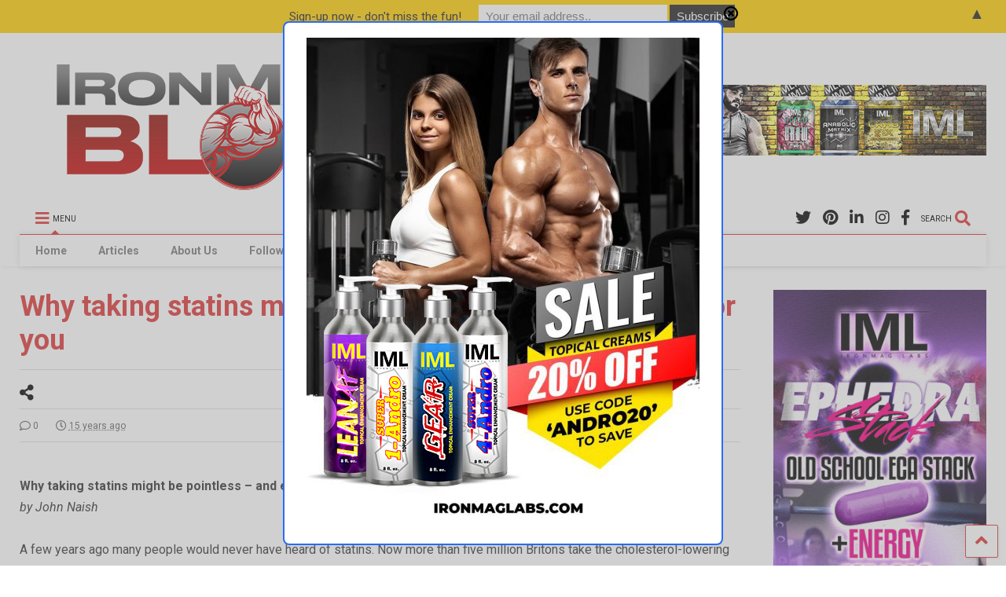

--- FILE ---
content_type: text/html; charset=UTF-8
request_url: https://dev.ironmagazine.com/2010/why-taking-statins-might-be-pointless-and-even-bad-for-you/
body_size: 89105
content:

<!DOCTYPE html>
<!--[if IE 7]>
<html class="ie ie7" lang="en-US">
<![endif]-->
<!--[if IE 8]>
<html class="ie ie8" lang="en-US">
<![endif]-->
<!--[if !(IE 7) & !(IE 8)]><!-->
<html lang="en-US">
<!--<![endif]-->
<head>
    <link rel="shortcut icon" href="https://www.ironmagazine.com/wp-content/uploads/2020/10/favicon.ico" />
	<meta charset="UTF-8">
	<meta name="viewport" content="width=device-width, initial-scale=1">
	<link rel="profile" href="https://gmpg.org/xfn/11">	
	<title>Why taking statins might be pointless &#8211; and even bad for you &#8211; IronMag Bodybuilding &amp; Fitness Blog</title>
<meta name='robots' content='max-image-preview:large' />
<link rel='dns-prefetch' href='//www.google.com' />
<link rel="alternate" type="application/rss+xml" title="IronMag Bodybuilding &amp; Fitness Blog &raquo; Feed" href="https://dev.ironmagazine.com/feed/" />
<link rel="alternate" type="application/rss+xml" title="IronMag Bodybuilding &amp; Fitness Blog &raquo; Comments Feed" href="https://dev.ironmagazine.com/comments/feed/" />

<script>
var MP3jPLAYLISTS = [];
var MP3jPLAYERS = [];
</script>
<link rel="alternate" type="application/rss+xml" title="IronMag Bodybuilding &amp; Fitness Blog &raquo; Why taking statins might be pointless &#8211; and even bad for you Comments Feed" href="https://dev.ironmagazine.com/2010/why-taking-statins-might-be-pointless-and-even-bad-for-you/feed/" />
<script type="text/javascript">
/* <![CDATA[ */
window._wpemojiSettings = {"baseUrl":"https:\/\/s.w.org\/images\/core\/emoji\/14.0.0\/72x72\/","ext":".png","svgUrl":"https:\/\/s.w.org\/images\/core\/emoji\/14.0.0\/svg\/","svgExt":".svg","source":{"concatemoji":"https:\/\/dev.ironmagazine.com\/wp-includes\/js\/wp-emoji-release.min.js?ver=6.4.3"}};
/*! This file is auto-generated */
!function(i,n){var o,s,e;function c(e){try{var t={supportTests:e,timestamp:(new Date).valueOf()};sessionStorage.setItem(o,JSON.stringify(t))}catch(e){}}function p(e,t,n){e.clearRect(0,0,e.canvas.width,e.canvas.height),e.fillText(t,0,0);var t=new Uint32Array(e.getImageData(0,0,e.canvas.width,e.canvas.height).data),r=(e.clearRect(0,0,e.canvas.width,e.canvas.height),e.fillText(n,0,0),new Uint32Array(e.getImageData(0,0,e.canvas.width,e.canvas.height).data));return t.every(function(e,t){return e===r[t]})}function u(e,t,n){switch(t){case"flag":return n(e,"\ud83c\udff3\ufe0f\u200d\u26a7\ufe0f","\ud83c\udff3\ufe0f\u200b\u26a7\ufe0f")?!1:!n(e,"\ud83c\uddfa\ud83c\uddf3","\ud83c\uddfa\u200b\ud83c\uddf3")&&!n(e,"\ud83c\udff4\udb40\udc67\udb40\udc62\udb40\udc65\udb40\udc6e\udb40\udc67\udb40\udc7f","\ud83c\udff4\u200b\udb40\udc67\u200b\udb40\udc62\u200b\udb40\udc65\u200b\udb40\udc6e\u200b\udb40\udc67\u200b\udb40\udc7f");case"emoji":return!n(e,"\ud83e\udef1\ud83c\udffb\u200d\ud83e\udef2\ud83c\udfff","\ud83e\udef1\ud83c\udffb\u200b\ud83e\udef2\ud83c\udfff")}return!1}function f(e,t,n){var r="undefined"!=typeof WorkerGlobalScope&&self instanceof WorkerGlobalScope?new OffscreenCanvas(300,150):i.createElement("canvas"),a=r.getContext("2d",{willReadFrequently:!0}),o=(a.textBaseline="top",a.font="600 32px Arial",{});return e.forEach(function(e){o[e]=t(a,e,n)}),o}function t(e){var t=i.createElement("script");t.src=e,t.defer=!0,i.head.appendChild(t)}"undefined"!=typeof Promise&&(o="wpEmojiSettingsSupports",s=["flag","emoji"],n.supports={everything:!0,everythingExceptFlag:!0},e=new Promise(function(e){i.addEventListener("DOMContentLoaded",e,{once:!0})}),new Promise(function(t){var n=function(){try{var e=JSON.parse(sessionStorage.getItem(o));if("object"==typeof e&&"number"==typeof e.timestamp&&(new Date).valueOf()<e.timestamp+604800&&"object"==typeof e.supportTests)return e.supportTests}catch(e){}return null}();if(!n){if("undefined"!=typeof Worker&&"undefined"!=typeof OffscreenCanvas&&"undefined"!=typeof URL&&URL.createObjectURL&&"undefined"!=typeof Blob)try{var e="postMessage("+f.toString()+"("+[JSON.stringify(s),u.toString(),p.toString()].join(",")+"));",r=new Blob([e],{type:"text/javascript"}),a=new Worker(URL.createObjectURL(r),{name:"wpTestEmojiSupports"});return void(a.onmessage=function(e){c(n=e.data),a.terminate(),t(n)})}catch(e){}c(n=f(s,u,p))}t(n)}).then(function(e){for(var t in e)n.supports[t]=e[t],n.supports.everything=n.supports.everything&&n.supports[t],"flag"!==t&&(n.supports.everythingExceptFlag=n.supports.everythingExceptFlag&&n.supports[t]);n.supports.everythingExceptFlag=n.supports.everythingExceptFlag&&!n.supports.flag,n.DOMReady=!1,n.readyCallback=function(){n.DOMReady=!0}}).then(function(){return e}).then(function(){var e;n.supports.everything||(n.readyCallback(),(e=n.source||{}).concatemoji?t(e.concatemoji):e.wpemoji&&e.twemoji&&(t(e.twemoji),t(e.wpemoji)))}))}((window,document),window._wpemojiSettings);
/* ]]> */
</script>
<link rel='stylesheet' id='sbi_styles-css' href='https://dev.ironmagazine.com/wp-content/plugins/instagram-feed-pro/css/sbi-styles.min.css?ver=6.0.8' type='text/css' media='all' />
<style id='wp-emoji-styles-inline-css' type='text/css'>

	img.wp-smiley, img.emoji {
		display: inline !important;
		border: none !important;
		box-shadow: none !important;
		height: 1em !important;
		width: 1em !important;
		margin: 0 0.07em !important;
		vertical-align: -0.1em !important;
		background: none !important;
		padding: 0 !important;
	}
</style>
<link rel='stylesheet' id='wp-block-library-css' href='https://dev.ironmagazine.com/wp-includes/css/dist/block-library/style.min.css?ver=6.4.3' type='text/css' media='all' />
<style id='classic-theme-styles-inline-css' type='text/css'>
/*! This file is auto-generated */
.wp-block-button__link{color:#fff;background-color:#32373c;border-radius:9999px;box-shadow:none;text-decoration:none;padding:calc(.667em + 2px) calc(1.333em + 2px);font-size:1.125em}.wp-block-file__button{background:#32373c;color:#fff;text-decoration:none}
</style>
<style id='global-styles-inline-css' type='text/css'>
body{--wp--preset--color--black: #000000;--wp--preset--color--cyan-bluish-gray: #abb8c3;--wp--preset--color--white: #ffffff;--wp--preset--color--pale-pink: #f78da7;--wp--preset--color--vivid-red: #cf2e2e;--wp--preset--color--luminous-vivid-orange: #ff6900;--wp--preset--color--luminous-vivid-amber: #fcb900;--wp--preset--color--light-green-cyan: #7bdcb5;--wp--preset--color--vivid-green-cyan: #00d084;--wp--preset--color--pale-cyan-blue: #8ed1fc;--wp--preset--color--vivid-cyan-blue: #0693e3;--wp--preset--color--vivid-purple: #9b51e0;--wp--preset--gradient--vivid-cyan-blue-to-vivid-purple: linear-gradient(135deg,rgba(6,147,227,1) 0%,rgb(155,81,224) 100%);--wp--preset--gradient--light-green-cyan-to-vivid-green-cyan: linear-gradient(135deg,rgb(122,220,180) 0%,rgb(0,208,130) 100%);--wp--preset--gradient--luminous-vivid-amber-to-luminous-vivid-orange: linear-gradient(135deg,rgba(252,185,0,1) 0%,rgba(255,105,0,1) 100%);--wp--preset--gradient--luminous-vivid-orange-to-vivid-red: linear-gradient(135deg,rgba(255,105,0,1) 0%,rgb(207,46,46) 100%);--wp--preset--gradient--very-light-gray-to-cyan-bluish-gray: linear-gradient(135deg,rgb(238,238,238) 0%,rgb(169,184,195) 100%);--wp--preset--gradient--cool-to-warm-spectrum: linear-gradient(135deg,rgb(74,234,220) 0%,rgb(151,120,209) 20%,rgb(207,42,186) 40%,rgb(238,44,130) 60%,rgb(251,105,98) 80%,rgb(254,248,76) 100%);--wp--preset--gradient--blush-light-purple: linear-gradient(135deg,rgb(255,206,236) 0%,rgb(152,150,240) 100%);--wp--preset--gradient--blush-bordeaux: linear-gradient(135deg,rgb(254,205,165) 0%,rgb(254,45,45) 50%,rgb(107,0,62) 100%);--wp--preset--gradient--luminous-dusk: linear-gradient(135deg,rgb(255,203,112) 0%,rgb(199,81,192) 50%,rgb(65,88,208) 100%);--wp--preset--gradient--pale-ocean: linear-gradient(135deg,rgb(255,245,203) 0%,rgb(182,227,212) 50%,rgb(51,167,181) 100%);--wp--preset--gradient--electric-grass: linear-gradient(135deg,rgb(202,248,128) 0%,rgb(113,206,126) 100%);--wp--preset--gradient--midnight: linear-gradient(135deg,rgb(2,3,129) 0%,rgb(40,116,252) 100%);--wp--preset--font-size--small: 13px;--wp--preset--font-size--medium: 20px;--wp--preset--font-size--large: 36px;--wp--preset--font-size--x-large: 42px;--wp--preset--spacing--20: 0.44rem;--wp--preset--spacing--30: 0.67rem;--wp--preset--spacing--40: 1rem;--wp--preset--spacing--50: 1.5rem;--wp--preset--spacing--60: 2.25rem;--wp--preset--spacing--70: 3.38rem;--wp--preset--spacing--80: 5.06rem;--wp--preset--shadow--natural: 6px 6px 9px rgba(0, 0, 0, 0.2);--wp--preset--shadow--deep: 12px 12px 50px rgba(0, 0, 0, 0.4);--wp--preset--shadow--sharp: 6px 6px 0px rgba(0, 0, 0, 0.2);--wp--preset--shadow--outlined: 6px 6px 0px -3px rgba(255, 255, 255, 1), 6px 6px rgba(0, 0, 0, 1);--wp--preset--shadow--crisp: 6px 6px 0px rgba(0, 0, 0, 1);}:where(.is-layout-flex){gap: 0.5em;}:where(.is-layout-grid){gap: 0.5em;}body .is-layout-flow > .alignleft{float: left;margin-inline-start: 0;margin-inline-end: 2em;}body .is-layout-flow > .alignright{float: right;margin-inline-start: 2em;margin-inline-end: 0;}body .is-layout-flow > .aligncenter{margin-left: auto !important;margin-right: auto !important;}body .is-layout-constrained > .alignleft{float: left;margin-inline-start: 0;margin-inline-end: 2em;}body .is-layout-constrained > .alignright{float: right;margin-inline-start: 2em;margin-inline-end: 0;}body .is-layout-constrained > .aligncenter{margin-left: auto !important;margin-right: auto !important;}body .is-layout-constrained > :where(:not(.alignleft):not(.alignright):not(.alignfull)){max-width: var(--wp--style--global--content-size);margin-left: auto !important;margin-right: auto !important;}body .is-layout-constrained > .alignwide{max-width: var(--wp--style--global--wide-size);}body .is-layout-flex{display: flex;}body .is-layout-flex{flex-wrap: wrap;align-items: center;}body .is-layout-flex > *{margin: 0;}body .is-layout-grid{display: grid;}body .is-layout-grid > *{margin: 0;}:where(.wp-block-columns.is-layout-flex){gap: 2em;}:where(.wp-block-columns.is-layout-grid){gap: 2em;}:where(.wp-block-post-template.is-layout-flex){gap: 1.25em;}:where(.wp-block-post-template.is-layout-grid){gap: 1.25em;}.has-black-color{color: var(--wp--preset--color--black) !important;}.has-cyan-bluish-gray-color{color: var(--wp--preset--color--cyan-bluish-gray) !important;}.has-white-color{color: var(--wp--preset--color--white) !important;}.has-pale-pink-color{color: var(--wp--preset--color--pale-pink) !important;}.has-vivid-red-color{color: var(--wp--preset--color--vivid-red) !important;}.has-luminous-vivid-orange-color{color: var(--wp--preset--color--luminous-vivid-orange) !important;}.has-luminous-vivid-amber-color{color: var(--wp--preset--color--luminous-vivid-amber) !important;}.has-light-green-cyan-color{color: var(--wp--preset--color--light-green-cyan) !important;}.has-vivid-green-cyan-color{color: var(--wp--preset--color--vivid-green-cyan) !important;}.has-pale-cyan-blue-color{color: var(--wp--preset--color--pale-cyan-blue) !important;}.has-vivid-cyan-blue-color{color: var(--wp--preset--color--vivid-cyan-blue) !important;}.has-vivid-purple-color{color: var(--wp--preset--color--vivid-purple) !important;}.has-black-background-color{background-color: var(--wp--preset--color--black) !important;}.has-cyan-bluish-gray-background-color{background-color: var(--wp--preset--color--cyan-bluish-gray) !important;}.has-white-background-color{background-color: var(--wp--preset--color--white) !important;}.has-pale-pink-background-color{background-color: var(--wp--preset--color--pale-pink) !important;}.has-vivid-red-background-color{background-color: var(--wp--preset--color--vivid-red) !important;}.has-luminous-vivid-orange-background-color{background-color: var(--wp--preset--color--luminous-vivid-orange) !important;}.has-luminous-vivid-amber-background-color{background-color: var(--wp--preset--color--luminous-vivid-amber) !important;}.has-light-green-cyan-background-color{background-color: var(--wp--preset--color--light-green-cyan) !important;}.has-vivid-green-cyan-background-color{background-color: var(--wp--preset--color--vivid-green-cyan) !important;}.has-pale-cyan-blue-background-color{background-color: var(--wp--preset--color--pale-cyan-blue) !important;}.has-vivid-cyan-blue-background-color{background-color: var(--wp--preset--color--vivid-cyan-blue) !important;}.has-vivid-purple-background-color{background-color: var(--wp--preset--color--vivid-purple) !important;}.has-black-border-color{border-color: var(--wp--preset--color--black) !important;}.has-cyan-bluish-gray-border-color{border-color: var(--wp--preset--color--cyan-bluish-gray) !important;}.has-white-border-color{border-color: var(--wp--preset--color--white) !important;}.has-pale-pink-border-color{border-color: var(--wp--preset--color--pale-pink) !important;}.has-vivid-red-border-color{border-color: var(--wp--preset--color--vivid-red) !important;}.has-luminous-vivid-orange-border-color{border-color: var(--wp--preset--color--luminous-vivid-orange) !important;}.has-luminous-vivid-amber-border-color{border-color: var(--wp--preset--color--luminous-vivid-amber) !important;}.has-light-green-cyan-border-color{border-color: var(--wp--preset--color--light-green-cyan) !important;}.has-vivid-green-cyan-border-color{border-color: var(--wp--preset--color--vivid-green-cyan) !important;}.has-pale-cyan-blue-border-color{border-color: var(--wp--preset--color--pale-cyan-blue) !important;}.has-vivid-cyan-blue-border-color{border-color: var(--wp--preset--color--vivid-cyan-blue) !important;}.has-vivid-purple-border-color{border-color: var(--wp--preset--color--vivid-purple) !important;}.has-vivid-cyan-blue-to-vivid-purple-gradient-background{background: var(--wp--preset--gradient--vivid-cyan-blue-to-vivid-purple) !important;}.has-light-green-cyan-to-vivid-green-cyan-gradient-background{background: var(--wp--preset--gradient--light-green-cyan-to-vivid-green-cyan) !important;}.has-luminous-vivid-amber-to-luminous-vivid-orange-gradient-background{background: var(--wp--preset--gradient--luminous-vivid-amber-to-luminous-vivid-orange) !important;}.has-luminous-vivid-orange-to-vivid-red-gradient-background{background: var(--wp--preset--gradient--luminous-vivid-orange-to-vivid-red) !important;}.has-very-light-gray-to-cyan-bluish-gray-gradient-background{background: var(--wp--preset--gradient--very-light-gray-to-cyan-bluish-gray) !important;}.has-cool-to-warm-spectrum-gradient-background{background: var(--wp--preset--gradient--cool-to-warm-spectrum) !important;}.has-blush-light-purple-gradient-background{background: var(--wp--preset--gradient--blush-light-purple) !important;}.has-blush-bordeaux-gradient-background{background: var(--wp--preset--gradient--blush-bordeaux) !important;}.has-luminous-dusk-gradient-background{background: var(--wp--preset--gradient--luminous-dusk) !important;}.has-pale-ocean-gradient-background{background: var(--wp--preset--gradient--pale-ocean) !important;}.has-electric-grass-gradient-background{background: var(--wp--preset--gradient--electric-grass) !important;}.has-midnight-gradient-background{background: var(--wp--preset--gradient--midnight) !important;}.has-small-font-size{font-size: var(--wp--preset--font-size--small) !important;}.has-medium-font-size{font-size: var(--wp--preset--font-size--medium) !important;}.has-large-font-size{font-size: var(--wp--preset--font-size--large) !important;}.has-x-large-font-size{font-size: var(--wp--preset--font-size--x-large) !important;}
.wp-block-navigation a:where(:not(.wp-element-button)){color: inherit;}
:where(.wp-block-post-template.is-layout-flex){gap: 1.25em;}:where(.wp-block-post-template.is-layout-grid){gap: 1.25em;}
:where(.wp-block-columns.is-layout-flex){gap: 2em;}:where(.wp-block-columns.is-layout-grid){gap: 2em;}
.wp-block-pullquote{font-size: 1.5em;line-height: 1.6;}
</style>
<link rel='stylesheet' id='contact-form-7-css' href='https://dev.ironmagazine.com/wp-content/plugins/contact-form-7/includes/css/styles.css?ver=5.5.6.1' type='text/css' media='all' />
<link rel='stylesheet' id='tsp-easy-dev_css_movingboxes-css' href='https://dev.ironmagazine.com/wp-content/plugins/tsp-featured-posts/assets/css/movingboxes.css?ver=6.4.3' type='text/css' media='all' />
<link rel='stylesheet' id='tsp-easy-dev_css_tsp_featured_posts-css' href='https://dev.ironmagazine.com/wp-content/plugins/tsp-featured-posts/tsp-featured-posts.css?ver=6.4.3' type='text/css' media='all' />
<link rel='stylesheet' id='magone-style-css' href='https://dev.ironmagazine.com/wp-content/themes/magone/style.min.css?ver=8.0' type='text/css' media='all' />
<link rel='stylesheet' id='magone-responsive-css' href='https://dev.ironmagazine.com/wp-content/themes/magone/assets/css/responsive.min.css?ver=8.0' type='text/css' media='all' />
<link rel='stylesheet' id='magone-print-css' href='https://dev.ironmagazine.com/wp-content/themes/magone/assets/css/print.min.css?ver=8.0' type='text/css' media='print' />
<!--[if lt IE 8]>
<link rel='stylesheet' id='magone-ie-8-css' href='https://dev.ironmagazine.com/wp-content/themes/magone/assets/css/ie-8.min.css?ver=8.0' type='text/css' media='all' />
<![endif]-->
<!--[if lt IE 9]>
<link rel='stylesheet' id='magone-ie-9-css' href='https://dev.ironmagazine.com/wp-content/themes/magone/assets/css/ie-9.min.css?ver=8.0' type='text/css' media='all' />
<![endif]-->
<link rel='stylesheet' id='dashicons-css' href='https://dev.ironmagazine.com/wp-includes/css/dashicons.min.css?ver=6.4.3' type='text/css' media='all' />
<link rel='stylesheet' id='thickbox-css' href='https://dev.ironmagazine.com/wp-includes/js/thickbox/thickbox.css?ver=6.4.3' type='text/css' media='all' />
<link rel='stylesheet' id='sneeit-font-awesome-css' href='https://dev.ironmagazine.com/wp-content/plugins/sneeit-framework/fonts/font-awesome-5x/css/all.min.css?ver=8.1' type='text/css' media='all' />
<link rel='stylesheet' id='sneeit-font-awesome-shims-css' href='https://dev.ironmagazine.com/wp-content/plugins/sneeit-framework/fonts/font-awesome-5x/css/v4-shims.min.css?ver=8.1' type='text/css' media='all' />
<link rel='stylesheet' id='sneeit-rating-css' href='https://dev.ironmagazine.com/wp-content/plugins/sneeit-framework/css/min/front-rating.min.css?ver=8.1' type='text/css' media='all' />
<link rel='stylesheet' id='mp3-jplayer-css' href='https://dev.ironmagazine.com/wp-content/plugins/mp3-jplayer/css/dark.css?ver=2.7.3' type='text/css' media='all' />
<script type="text/javascript" src="https://dev.ironmagazine.com/wp-includes/js/jquery/jquery.min.js?ver=3.7.1" id="jquery-core-js"></script>
<script type="text/javascript" src="https://dev.ironmagazine.com/wp-includes/js/jquery/jquery-migrate.min.js?ver=3.4.1" id="jquery-migrate-js"></script>
<script type="text/javascript" src="https://dev.ironmagazine.com/wp-content/plugins/itro-popup/scripts/itro-scripts.js?ver=6.4.3" id="itro-scripts-js"></script>
<script type="text/javascript" src="https://dev.ironmagazine.com/wp-content/plugins/tsp-featured-posts/assets/js/jquery.movingboxes.js?ver=6.4.3" id="tsp-easy-dev_js_jquery_movingboxes-js"></script>
<script type="text/javascript" src="https://dev.ironmagazine.com/wp-content/plugins/tsp-featured-posts/assets/js/slider-scripts.js?ver=6.4.3" id="tsp-easy-dev_js_slider_scripts-js"></script>
<script type="text/javascript" src="https://dev.ironmagazine.com/wp-content/plugins/tsp-featured-posts/assets/js/scripts.js?ver=6.4.3" id="tsp-easy-dev_js_scripts-js"></script>
<script type="text/javascript" src="https://dev.ironmagazine.com/wp-content/plugins/podcasting/js/tsg_new_window.js?ver=0.1" id="tsg_new_window_js-js"></script>
<link rel="https://api.w.org/" href="https://dev.ironmagazine.com/wp-json/" /><link rel="alternate" type="application/json" href="https://dev.ironmagazine.com/wp-json/wp/v2/posts/12662" /><link rel="EditURI" type="application/rsd+xml" title="RSD" href="https://dev.ironmagazine.com/xmlrpc.php?rsd" />
<meta name="generator" content="WordPress 6.4.3" />
<link rel="canonical" href="https://dev.ironmagazine.com/2010/why-taking-statins-might-be-pointless-and-even-bad-for-you/" />
<link rel='shortlink' href='https://dev.ironmagazine.com/?p=12662' />
<link rel="alternate" type="application/json+oembed" href="https://dev.ironmagazine.com/wp-json/oembed/1.0/embed?url=https%3A%2F%2Fdev.ironmagazine.com%2F2010%2Fwhy-taking-statins-might-be-pointless-and-even-bad-for-you%2F" />
<link rel="alternate" type="text/xml+oembed" href="https://dev.ironmagazine.com/wp-json/oembed/1.0/embed?url=https%3A%2F%2Fdev.ironmagazine.com%2F2010%2Fwhy-taking-statins-might-be-pointless-and-even-bad-for-you%2F&#038;format=xml" />
<!--[if lt IE 9]><script src="https://dev.ironmagazine.com/wp-content/plugins/sneeit-framework/js/html5.js"></script><![endif]--><meta name="theme-color" content="#dd3333" /><style type="text/css">
.mctb-bar,.mctb-response,.mctb-close{ background: #ffcc00 !important; }
.mctb-bar,.mctb-label,.mctb-close{ color: #222222 !important; }
.mctb-button{ background: #222222 !important; border-color: #222222 !important; }
.mctb-email:focus{ outline-color: #222222 !important; }
.mctb-button{ color: #ffffff !important; }
</style>
<link rel="icon" href="https://dev.ironmagazine.com/wp-content/uploads/2022/06/favicon.ico" sizes="32x32" />
<link rel="icon" href="https://dev.ironmagazine.com/wp-content/uploads/2022/06/favicon.ico" sizes="192x192" />
<link rel="apple-touch-icon" href="https://dev.ironmagazine.com/wp-content/uploads/2022/06/favicon.ico" />
<meta name="msapplication-TileImage" content="https://dev.ironmagazine.com/wp-content/uploads/2022/06/favicon.ico" />
		<style type="text/css" id="wp-custom-css">
			.home #primary .widget {
	margin-top: 0;
}

.home h1.post-title, .home .post-header {
	display: none;
}


.t30, .feed-widget-header .widget-title {
	font: bold normal 30px "Roboto", sans-serif !important;
	color: #dd3333;
}

.slider-item .item-title a {
	font-weight: bold;
	background-color: rgba(255, 0,0,.5)
}

.slider-item-content {

text-align: center;

}

.spacer-top {margin-top: 25px;
}


/* seach button sidebar */

/* search size 
#search-toggle {
	float: none;
	text-align: center;
}


.header-button .inner > span {
	font-size: 18px;
	letter-spacing: 2px;
}

.header-button .inner i.fa {
	font-size: 30px;
	line-height: 20px;
}

*/

/* remove sidebar on mobile */
@media screen and (max-width : 1009px){
	.main-sidebar {
	display: none;}
}

@media screen and (max-width : 699px){
	
	.home-ad {display: none}
}

/* remove articles cat red box on thumbs */

.feed.widget.three .item-labels {
	display: none;
}

/* tighten date spacing on thumbs */

.solid-wrapper .feed.widget.three .item-sub {
	padding: 0 0;
}

.feed.widget.three .meta-items {
	margin: 0 0 0 0;
	padding: 0 0 0 0;
	border-top: 0px solid #ddd;
}

/*Instagram feed remove scrollbars */
#sb_instagram {height: 385px !important}

/* H3/H4 Fonts */
h4 {
	font-family: 'Big Shoulders Stencil Text';
font-size: 20px;
	font-weight: bold;
	line-height: 20px;
text-transform: color: #000080}

h3 {
	font-family: 'Big Shoulders Stencil Text';
font-size: 20px;
	font-weight: bold;
	line-height: 20px;
text-transform: uppercase;
color: red}		</style>
		<style type="text/css">.m1-wrapper{width:1500px}.header-layout-logo-mid .td .blog-title, .header-layout-logo-top .td .blog-title{max-width:732px!important}#content{width:77%}.main-sidebar{width:22%}a,a:hover,.color,.slider-item .meta-item .fa, .shortcode-tab ul.tab-header li a, .shortcode-vtab ul.tab-header li a, .shortcode-tab.ui-tabs ul.tab-header.ui-tabs-nav .ui-tabs-anchor, .shortcode-vtab.ui-tabs ul.tab-header.ui-tabs-nav .ui-tabs-anchor, .shortcode-accordion .ui-state-default .accordion-title {color: #dd3333;}.border {border-color: #dd3333;}.bg {background-color: #dd3333;}.main-menu {border-top: 1px solid #dd3333;}.main-menu ul.sub-menu li:hover > a {border-left: 2px solid #dd3333;}.main-menu .menu-item-mega > .menu-item-inner > .sub-menu {border-top: 2px solid #dd3333;}.main-menu .menu-item-mega > .menu-item-inner > .sub-menu > li li:hover a {border-left: 1px solid #dd3333;}.main-menu ul.sub-menu li:hover > a, .main-menu .menu-item-mega > .menu-item-inner > .sub-menu, .main-menu .menu-item-mega > .menu-item-inner > .sub-menu > li li:hover a {border-color: #dd3333!important;}.header-social-icons ul li a:hover {color: #dd3333;}.owl-dot.active,.main-sidebar .widget.follow-by-email .follow-by-email-submit {background: #dd3333;}#footer .widget.social_icons li a:hover {color: #dd3333;}#footer .follow-by-email .follow-by-email-submit, #mc_embed_signup .button, .wpcf7-form-control[type="submit"], .bbpress [type="submit"] {background: #dd3333!important;}.feed.widget .feed-widget-header, .sneeit-percent-fill, .sneeit-percent-mask {border-color: #dd3333;}.feed.widget.box-title h2.widget-title {background: #dd3333;}.social_counter {color: #dd3333}.social_counter .button {background: #dd3333}body{color:#000000}body{background-color:#ffffff}.m1-wrapper, a.comments-title.active{background:#ffffff}.header-bg {background-color:#ffffff;}#header-content, #header-content span, #header-content a {color: #000000}.top-menu > ul.menu > li > a{color:#000000}.top-menu > ul.menu > li:hover > a{color:#000000}.top-menu > ul.menu > li > a{font:normal bold 12px "Roboto", sans-serif}.main-menu ul.menu > li > a{color:#777777}.main-menu ul.menu > li:hover > a{color:#dd3333}.main-menu ul.menu > li:hover > a{background:#eee}.main-menu {background:#ffffff}.main-menu ul.menu > li.current-menu-item > a {background: #dd3333}.main-menu ul.menu > li.current-menu-item > a {color:#ffffff}.main-menu > ul.menu > li > a{font:normal bold 14px "Roboto", sans-serif}.main-menu ul.menu li ul.sub-menu li > a{color:#cccccc}.main-menu ul.menu li ul.sub-menu li:hover > a{color:#ffffff}.main-menu ul.sub-menu,.main-menu .menu-item-mega-label .menu-item-inner{background:#333}body{background-attachment:scroll}body{font:normal normal 16px "Roboto", sans-serif}h1.post-title{font:normal bold 36px "Roboto", sans-serif}h1.post-title {color:#dd3333}.post-sub-title-wrapper h2 {font:normal bold 20px "Roboto", sans-serif}.post-sub-title-wrapper h2 {color:#000}.post-body .post-body-inner {font:normal normal 16px "Roboto", sans-serif}.feed-widget-header .widget-title{font:normal bold 30px "Roboto", sans-serif}.feed.widget h3.item-title {font-family:"Roboto", sans-serif}.main-sidebar .widget > h2, .main-sidebar .feed-widget-header, .main-sidebar .feed-widget-header h2{font:normal bold 14px "Roboto", sans-serif}</style>
<!-- Global site tag (gtag.js) - Google Analytics -->
<script async src="https://www.googletagmanager.com/gtag/js?id=UA-34984124-1"></script>
<script>
  window.dataLayer = window.dataLayer || [];
  function gtag(){dataLayer.push(arguments);}
  gtag('js', new Date());

  gtag('config', 'UA-34984124-1');
</script>

<!-- Mailchimp
<script id="mcjs">!function(c,h,i,m,p){m=c.createElement(h),p=c.getElementsByTagName(h)[0],m.async=1,m.src=i,p.parentNode.insertBefore(m,p)}(document,"script","https://chimpstatic.com/mcjs-connected/js/users/94f5a3763f084d489d5961bd5/e8481dac8caf23f758e21940a.js");</script>
-->

</head>

<body data-rsssl=1 class="post-template-default single single-post postid-12662 single-format-standard item sidebar-right solid-wrapper solid-menu full-width-header">
	<header id="header" class="header-bg header-layout-logo-top"><div class="m1-wrapper header-bg"><div class="wide">
				
<div class="clear"></div>	
<div class="top-page-wrapper auto-height">
	<div class="table">
		<div class="tr">

		
					<div id="top-page-logo" class="td">
						<h2 class="blog-title"><a href="https://dev.ironmagazine.com" title="IronMag Bodybuilding &amp; Fitness Blog"><img width="500" height="200" alt="IronMag Bodybuilding &amp; Fitness Blog" src="https://www.ironmagazine.com/wp-content/uploads/2022/06/iron_blog_500x200.png" data-retina=""/></a></h2>
				</div>
			<div class="td">
				<div class="header-ads">
					<a href="https://www.ironmaglabs.com/" target="_blank"><img src="/wp-content/uploads/2022/05/IML_728.gif" alt="IronMag Labs"></a>				
					<div class="clear"></div>
				</div>				
			</div>
			
				


		</div>
	</div>
</div><!-- end of .auto-height.top-page-wrapper -->
<div class="clear"></div>


<div class="section shad header-bg" id="header-section">
	<div class="widget header no-title" id="header-content">
		<a id="main-menu-toggle" class="main-menu-toggle header-button toggle-button active">
	<span class="inner">
		<i class="fa fa-bars color"></i> 
		<span>MENU</span>
	</span>
	<span class="arrow border"></span>
</a>
<a id="main-menu-toggle-mobile" class="main-menu-toggle header-button toggle-button mobile">
	<span class="inner">
		<i class="fa fa-bars color"></i> 
		<span>MENU</span>
	</span>
	<span class="arrow border"></span>
</a>
<a class='header-button' id='search-toggle' href="javascript:void(0)">
	<span class='inner'>
		<span>SEARCH</span> <i class='fa fa-search color'></i>
	</span>
</a>
							
							
		<div class="header-social-icons">						
			<ul>
							<li><a href="https://facebook.com/ironmagazine" title="facebook" class="social-icon facebook" target="_blank"><i class="fa fa-facebook"></i></a></li>
							<li><a href="https://instagram.com/ironmag_blog/" title="instagram" class="social-icon instagram" target="_blank"><i class="fa fa-instagram"></i></a></li>
							<li><a href="https://www.linkedin.com/in/robertpdimaggio/" title="linkedin" class="social-icon linkedin" target="_blank"><i class="fa fa-linkedin"></i></a></li>
							<li><a href="https://www.pinterest.com/rdimaggio/" title="pinterest" class="social-icon pinterest" target="_blank"><i class="fa fa-pinterest"></i></a></li>
							<li><a href="https://twitter.com/ironmagazine" title="twitter" class="social-icon twitter" target="_blank"><i class="fa fa-twitter"></i></a></li>
						</ul>
			<div class="clear"></div>
		</div>
								
				
	</div><!-- end of #header-content -->

	<div class="widget page-list menu pagelist main-menu no-title" id="main-menu"><ul id="menu-main" class="menu"><li id="menu-item-5737" class="menu-item menu-item-type-custom menu-item-object-custom menu-item-5737"><a href="http://www.ironmagazine.com/">Home</a></li>
<li id="menu-item-20126" class="menu-item menu-item-type-taxonomy menu-item-object-category current-post-ancestor current-menu-parent current-post-parent menu-item-20126"><a title="All Articles" href="https://dev.ironmagazine.com/category/articles/">Articles</a></li>
<li id="menu-item-23616" class="menu-item menu-item-type-post_type menu-item-object-page menu-item-23616"><a title="About Us" href="https://dev.ironmagazine.com/about/">About Us</a></li>
<li id="menu-item-23521" class="menu-item menu-item-type-custom menu-item-object-custom menu-item-has-children menu-item-23521"><a title="Follow Us" href="#">Follow Us</a>
<ul class="sub-menu">
	<li id="menu-item-21238" class="menu-item menu-item-type-custom menu-item-object-custom menu-item-21238"><a title="Facebook" target="_blank" rel="noopener" href="https://www.facebook.com/ironmagazine">Facebook</a></li>
	<li id="menu-item-21240" class="menu-item menu-item-type-custom menu-item-object-custom menu-item-21240"><a title="Instagram" target="_blank" rel="noopener" href="https://www.instagram.com/ironmag_blog/">Instagram</a></li>
	<li id="menu-item-21239" class="menu-item menu-item-type-custom menu-item-object-custom menu-item-21239"><a title="Twitter" target="_blank" rel="noopener" href="https://www.twitter.com/ironmagazine">Twitter</a></li>
	<li id="menu-item-23698" class="menu-item menu-item-type-custom menu-item-object-custom menu-item-23698"><a title="Linkedin" target="_blank" rel="noopener" href="https://www.linkedIn.com/in/robertpdimaggio/">Linkedin</a></li>
	<li id="menu-item-23758" class="menu-item menu-item-type-custom menu-item-object-custom menu-item-23758"><a title="Pinterest" target="_blank" rel="noopener" href="https://www.pinterest.com/rdimaggio/">Pinterest</a></li>
</ul>
</li>
<li id="menu-item-26356" class="menu-item menu-item-type-custom menu-item-object-custom menu-item-has-children menu-item-26356"><a title="Online Shops" href="#">Shops</a>
<ul class="sub-menu">
	<li id="menu-item-26355" class="menu-item menu-item-type-custom menu-item-object-custom menu-item-26355"><a title="Hardcore Bodybuilding Supplements" target="_blank" rel="noopener" href="https://www.ironmaglabs.com/">IronMag Labs</a></li>
	<li id="menu-item-26354" class="menu-item menu-item-type-custom menu-item-object-custom menu-item-26354"><a title="Topical Enhancement Gelz" target="_blank" rel="noopener" href="https://www.musclegelz.com/">Muscle Gelz</a></li>
</ul>
</li>
<li id="menu-item-26427" class="menu-item menu-item-type-custom menu-item-object-custom menu-item-26427"><a title="Anabolic Steroid Expert Help" target="_blank" rel="noopener" href="https://www.anabolicsteroidforums.com/">Expert Help</a></li>
</ul><div class="clear"></div><!--!important-->
</div>
	<div class="clear"></div>
</div>

			
	<div class="clear"></div>
				
<div class="clear"></div></div></div></header>

<div class="m1-wrapper">
	<div class="wide">
				<div class="clear"></div>
		<div id='primary'>
			<div id='content'><div class="content-inner">
							
<div class="clear"></div>							
	<div class="widget content-scroll no-title">
	<div class="blog-posts hfeed">
					<div class="post-outer">
				<div id="post-12662" class="post-12662 post type-post status-publish format-standard hentry category-articles category-health category-blog" itemprop="blogPost" itemscope="itemscope" itemtype="http://schema.org/BlogPosting">
					<div class="post-header">
						<a name="12662" class="post-id" data-id="12662"></a>
						
												
						
										

													
						<h1 class="post-title entry-title" itemprop="name headline">Why taking statins might be pointless &#8211; and even bad for you</h1>							

																			
						
													<div class="header-post-sharing-buttons">
								<div class='post-section post-share-buttons'>
	<h4 class='post-section-title'>
		<i class="fa fa-share-alt"></i> 	</h4>
	<div class='post-share-buttons-holder'>
				<!--[if !IE]> -->
				<script type="text/javascript">var addthis_config = addthis_config||{};addthis_config.data_track_addressbar = false;addthis_config.data_track_clickback = false;</script><script type="text/javascript" src="//s7.addthis.com/js/300/addthis_widget.js#pubid=ra-4f98ab455ea4fbd4" async="async"></script><div class="addthis_sharing_toolbox"></div>
				
		<!-- <![endif]-->
		
		
	</div>
	<div class="clear"></div>
</div>
<div class="clear"></div>							</div>
							<div class="clear"></div>
												

						<!-- meta data for post -->
													<div class="post-meta-wrapper">
								<a class="post-meta post-meta-comments" href="#comments"><i class="fa fa-comment-o"></i> 0</a>	<a class="entry-date published post-meta post-meta-date timestamp-link" href="https://dev.ironmagazine.com/2010/why-taking-statins-might-be-pointless-and-even-bad-for-you/" rel="bookmark" title="2010-12-21T11:40:08-08:00">
		<i class="fa fa-clock-o"></i>
	<abbr class="updated" itemprop="datePublished" title="December 21, 2010 11:40 am">
			<span class="value">
				15 years ago			</span>
		</abbr>
	</a>
							</div>
												
						

					</div><!-- end post-header -->
										<div class="post-body entry-content content-template wide-right" id="post-body-12662" itemprop="articleBody">
												
																								
						<div class="post-body-inner"><p><a href="http://www.ironmagazine.com/blog/wp-content/uploads/2010/12/article-1340299-0C85817B000005DC-271_468x327.jpg"><img fetchpriority="high" decoding="async" src="https://www.ironmagazine.com/blog/wp-content/uploads/2010/12/article-1340299-0C85817B000005DC-271_468x327-300x209.jpg" alt="" title="Pills Heart" width="300" height="209" class="alignright size-medium wp-image-2800" /></a><br />
<strong>Why taking statins might be pointless &#8211; and even bad for you</strong><br />
<em>by John Naish</em></p>
<p>A few years ago many people would never have heard of statins. Now more than five million Britons take the cholesterol-lowering drugs every day to prevent heart attacks and strokes.</p>
<p>But do they actually work for many of us? A new study has raised serious questions about whether they do — meanwhile, other new evidence has linked ­statins with severe depression and suicide.</p>
<p>Statins have been hailed as ‘wonder pills’ by doctors and drug companies. They are prescribed to anyone in Britain who is believed to have more than a 20 per cent chance of having a heart attack or stroke over the next ten years. It is hoped that, by lowering their cholesterol, the patients’ death risk will drop significantly.<br />
Extreme: Some patients are being prescribed statins even if their cholesterol levels come under the traditional category of &#8216;normal&#8217;<br />
<span id="more-12662"></span><br />
Extreme: Some patients are being prescribed statins even if their cholesterol levels come under the traditional category of &#8216;normal&#8217;</p>
<p>The trend for believing that any cholesterol at all is automatically bad has intensified to the point where growing numbers of patients are being prescribed statins even if their cholesterol levels come into the traditional categories of ‘normal’ or even ‘low’.</p>
<p>A new study by a prestigious U.S. university calls all this into question. The research suggests a great many people may not get any benefit from taking statins — that’s because it’s our calcium levels, not cholesterol, that really matter, claim the researchers.</p>
<p>The study of 950 men and women found that statins may only help patients if they have a calcium build-up — calcification — in their blood vessels. Calcium makes arteries harden and increases the risk of high blood pressure, heart attack and stroke.</p>
<p>Scientists believe calcification is primarily caused by a combination of genes and ageing, along with poor lifestyle such as lack of exercise, bad diet and smoking. It’s not clear why these cause a build-up of the mineral — though calcium in the diet is not to blame.</p>
<p>The researchers from Johns Hopkins University, Maryland, found that in the group of 950 healthy people, half had calcium build-up; they suffered 95 per cent of all the heart attacks, strokes or heart-related deaths seen in the five-year study.</p>
<p>The other half of the group did not have any calcium build-up and, tellingly, they suffered only 5 per cent of the heart problems that occurred. If calcium, not cholesterol, is the real issue, this might explain why 75 per cent of people who suffer heart attacks have normal cholesterol levels.</p>
<p>But the more immediate message, says Dr Michael Blaha, who led the study, is that patients with no calcium build-up would be very unlikely to get any benefit from swallowing preventative statins. ‘Our results tell us that only those with calcium build-up in their arteries have a clear benefit from statin therapy,’ he told a conference of the American Heart Association earlier this month.</p>
<p>He says instead of handing out statins to increasing numbers of patients, doctors should first measure patients’ coronary artery ­calcium deposits using a CT scanner (a kind of X-ray machine) and give the drugs only to those with high levels.</p>
<p>There are compelling reasons why we should be wary of swallowing ever more statins — as many as 5 per cent of people develop serious side effects. Numerous studies have suggested we need a certain level of cholesterol in our bodies to remain healthy. People with low cholesterol levels have higher risk of suicide, Parkinson’s disease and some forms of stroke.</p>
<p>Why suicide? A new Swedish study of 42 people who had attempted to kill themselves suggests that when our level of blood cholesterol drops, so, too, does our level of the ‘feel good’ brain chemical, serotonin.</p>
<p>There are other ‘new’ side-effects that have been added to the warning lists published with the packaging on statins. These include muscle problems, sleep disturbance, memory loss, sexual dysfunction, depression and a potentially lethal lung disease.</p>
<p>Overall, the rate of side-effects is low but, given the huge number of users, this adds up to many thousands of patients being affected.</p>
<p>Nevertheless, drug companies are intent on selling ever more statins, which are already the world’s top-selling prescribed drugs. The drug makers would like statins to be prescribed more widely to people with normal and even low cholesterol.</p>
<p>Their case seems to be backed by results of a study called Jupiter, which involved more than 2,000 UK patients. The research, paid for by AstraZeneca, claimed that the statin rosuvastatin significantly cut deaths from heart attacks and strokes in men and women who had normal cholesterol levels.<br />
Dr Mahendra Varma says statins should be put in the water supply</p>
<p>Expert view: Dr Mahendra Varma says statins should be put in the water supply</p>
<p>The trial was scheduled to run for four years, but after nearly two years, the scientists running it declared that the early results were so strongly positive that they should stop testing and move on to publicising the good news so that everyone could benefit.</p>
<p>The study, published in 2008, is being seen as a good reason for giving statins to a wider group of people, not just those deemed at 20 per cent risk of heart attack.</p>
<p>Statins should even be put in the water supply, according to one of Britain’s leading heart experts, Dr Mahendra Varma, who is vice-chairman of the Northern Ireland Chest, Heart and Stroke Association.</p>
<p>But a big scientific row has broken out this year over the Jupiter study. According to three expert articles in the journal, Archives of Internal Medicine, the Jupiter trial was deeply flawed.</p>
<p>Close analysis of the figures by French doctors found that statins did not actually achieve any real reduction in deaths, and the ­figures had been warped by commercial interference. Nine of the 14 Jupiter researchers had financial ties with AstraZeneca.</p>
<p>Cambridge University doctors who examined the study said the fact that it had been stopped early meant the results could be cherry-picked to make them look favourable before any longer-term problems emerged. The journal’s experts added that, overall, the best evidence shows that statins do not, in fact, help people who have no evidence of heart disease.</p>
<p>Despite this, the British Heart Foundation says it continues to support the widespread use of statins. Judy O’Sullivan, Senior Cardiac Nurse at the BHF, says: ‘It is unusual in this country for statins to be given preventatively to people with normal cholesterol levels. We think that statin drugs are useful for the vast majority of people taking them.’</p>
<p>And she adds: ‘We don’t think that screening patients for calcium build-up before prescribing them statins would be helpful, as the test would be expensive and expose people to radiation.’</p>
<p>But some doctors are sceptical of preventive statin treatment. Dr Matt Hughes, a GP and hospital practitioner in cardiology in Cardiff, said recently doctors should be very cautious about prescribing statins for people as ‘treatment for a disease they don’t have yet’.</p>
<p>Writing in the GPs’ newspaper, Pulse, he said the best scientific evidence shows statins do not even benefit people who are considered at high risk of developing heart disease.</p>
<p>Dr Malcolm Kendrick, a Cheshire GP and outspoken critic of widespread statin use, says despite all the negative clinical evidence, prescription levels of statins are still rising considerably, so most people over 65 are taking them.</p>
<p>‘Such widespread use is a tribute to the persuasiveness of the drug companies. It does not mean statins work preventively — they don’t,’ he adds.</p>
</div>
						<div class="clear"></div>
						
													
						<!-- clear for photos floats -->
						<div class="clear"></div>
						
						
												
						<span itemprop="image" itemscope itemtype="https://schema.org/ImageObject"><meta itemprop="url" content="http://www.ironmagazine.com/blog/wp-content/uploads/2010/12/article-1340299-0C85817B000005DC-271_468x327-300x209.jpg"><meta itemprop="width" content="1068"><meta itemprop="height" content="580"></span><span itemprop="publisher" itemscope itemtype="https://schema.org/Organization"><span itemprop="logo" itemscope itemtype="https://schema.org/ImageObject"><meta itemprop="url" content="https://www.ironmagazine.com/wp-content/uploads/2022/06/iron_blog_500x200.png"></span><meta itemprop="name" content=""></span><meta itemprop="dateModified" content="2010-12-21T11:40:08-08:00"><meta itemscope itemprop="mainEntityOfPage" itemType="https://schema.org/WebPage" itemid="https://dev.ironmagazine.com/2010/why-taking-statins-might-be-pointless-and-even-bad-for-you/" content=""/>

						
					</div><!-- end post-body -->
					<aside id="under-post-content" class="section"><div id="custom_html-4" class="widget_text widget widget_custom_html"><div class="widget_text alt-widget-content"><div class="textwidget custom-html-widget"><div align="center">
<a href="https://www.ironmaglabs.com/" target="_blank" rel="noopener"><img src="/wp-content/uploads/2020/01/LOVEMUSCLE728X90.gif" alt="IronMag Labs" border="0"/></a></div>
</div><div class="clear"></div></div></div><div class="clear"></div></aside>					
					<div class="clear"></div>
					
										<div class="post-bot-media post-bot-ads">
													<div class="post-ads-bottom"><center><a href="https://www.anabolicsteroidforums.com/" target="_blank"><img src="/wp-content/uploads/2023/05/anabolicsteroidforums_banners_728.gif"></a></center></div>
												<div class="clear"></div>
					</div>
					
					<div class="post-footer">
												

																		

												
						
					</div><!-- end post-footer -->
					
				</div><!-- end post-hentry -->
				
						<div class="blog-pager">
						<div class="blog-pager-item newer"><div class="blog-pager-item-inner">
				<div class="text">Newer Post</div>
				<a href="https://dev.ironmagazine.com/2010/fda-to-review-growth-hormone-safety-follows-eu/" rel="next">FDA to review growth hormone safety, follows EU</a>			</div></div>
			
						<div class="blog-pager-item older"><div class="blog-pager-item-inner">
				<div class="text">Older Post</div>
				<a href="https://dev.ironmagazine.com/2010/scientists-identify-cells-in-mice-that-can-transform-into-energy-burning-brown-fat/" rel="prev">Scientists Identify Cells in Mice That Can Transform Into Energy-Burning Brown Fat</a>			</div></div>
						<div class="clear"></div>
		</div>
									
				
				<div id="comments">
	<div id="comments-title-tabs">
		<h4 class="post-section-title comments-title-tabs-name comments-title-tab">
			<i class="fa fa-comments"></i> COMMENTS		</h4>
	</div>
	<div class="clear"></div>
	<div class="comments-title-tabs-hr"></div>
	<a name="comments"></a>
	
		
		
			
</div><!--#comments-->	
<div class="clear"></div>

			</div>
	</div>
</div>			
		<div class="clear"></div>			
<div class="clear"></div></div></div><aside id="sidebar" class="section main-sidebar sticky-inside"><div id="custom_html-8" class="widget_text widget widget_custom_html"><div class="widget_text alt-widget-content"><div class="textwidget custom-html-widget"><center>
<a href="https://www.ironmaglabs.com/product/ephedra-stack/" target="_blank" rel="noopener">
<img src="/wp-content/uploads/2020/10/IML_banners_EphedraStack_300x600.gif"
 border="0" alt=""/></a>
</center></div><div class="clear"></div></div></div><div id="block-5" class="widget widget_block widget_media_image"><div class="alt-widget-content">
<figure class="wp-block-image size-full"><a href="https://www.anabolicsteroidforums.com" target="_blank"><img loading="lazy" decoding="async" width="300" height="300" src="/wp-content/uploads/2023/05/anabolicsteroidforums_banners_300x300-1.gif" alt="Join Our Steroid Community - https://www.aAnbolic Steroid Forums .com" class="wp-image-25409"/></a></figure>
<div class="clear"></div></div></div><div id="block-6" class="widget widget_block widget_media_image"><div class="alt-widget-content">
<figure class="wp-block-image size-full"><a href="https://www.ironmaglabs.com" target="_blank"><img loading="lazy" decoding="async" width="300" height="600" src="https://www.ironmagazine.com/wp-content/uploads/2023/11/IML_300x600.gif" alt="" class="wp-image-26315"/></a></figure>
<div class="clear"></div></div></div><div id="custom_html-14" class="widget_text widget widget_custom_html"><div class="widget_text alt-widget-content"><div class="textwidget custom-html-widget"><a href="https://www.musclegelz.com/" target="_blank" rel="noopener"><img src="/wp-content/uploads/2017/10/MuscleGelz-300x600.gif" border="0" alt="Muscle Gelz"/></a></div><div class="clear"></div></div></div><div class="clear"></div></aside></div><div class="clear"></div><div class="is-firefox hide"></div><div class="is-ie9 hide"></div><div id="footer">			
<div class="clear"></div><div class="footer-inner shad"><div class="footer-col footer-col-1"><aside id="footer-col-1-section" class="section"><div id="calendar-4" class="widget widget_calendar"><div class="alt-widget-content"><div id="calendar_wrap" class="calendar_wrap"><table id="wp-calendar" class="wp-calendar-table">
	<caption>January 2026</caption>
	<thead>
	<tr>
		<th scope="col" title="Monday">M</th>
		<th scope="col" title="Tuesday">T</th>
		<th scope="col" title="Wednesday">W</th>
		<th scope="col" title="Thursday">T</th>
		<th scope="col" title="Friday">F</th>
		<th scope="col" title="Saturday">S</th>
		<th scope="col" title="Sunday">S</th>
	</tr>
	</thead>
	<tbody>
	<tr>
		<td colspan="3" class="pad">&nbsp;</td><td>1</td><td>2</td><td>3</td><td>4</td>
	</tr>
	<tr>
		<td>5</td><td>6</td><td>7</td><td>8</td><td>9</td><td>10</td><td>11</td>
	</tr>
	<tr>
		<td>12</td><td>13</td><td>14</td><td>15</td><td>16</td><td>17</td><td>18</td>
	</tr>
	<tr>
		<td>19</td><td>20</td><td>21</td><td id="today">22</td><td>23</td><td>24</td><td>25</td>
	</tr>
	<tr>
		<td>26</td><td>27</td><td>28</td><td>29</td><td>30</td><td>31</td>
		<td class="pad" colspan="1">&nbsp;</td>
	</tr>
	</tbody>
	</table><nav aria-label="Previous and next months" class="wp-calendar-nav">
		<span class="wp-calendar-nav-prev"><a href="https://dev.ironmagazine.com/2024/02/">&laquo; Feb</a></span>
		<span class="pad">&nbsp;</span>
		<span class="wp-calendar-nav-next">&nbsp;</span>
	</nav></div><div class="clear"></div></div></div><div class="clear"></div></aside></div><div class="footer-col footer-col-2"><aside id="footer-col-2-section" class="section"><div id="archives-2" class="widget widget_archive"><div class="alt-widget-content"></div><h2 class="widget-title"><span class="widget-title-content">Archives</span></h2><div class="clear"></div><div class="widget-content">		<label class="screen-reader-text" for="archives-dropdown-2">Archives</label>
		<select id="archives-dropdown-2" name="archive-dropdown">
			
			<option value="">Select Month</option>
				<option value='https://dev.ironmagazine.com/2024/02/'> February 2024 &nbsp;(27)</option>
	<option value='https://dev.ironmagazine.com/2024/01/'> January 2024 &nbsp;(31)</option>
	<option value='https://dev.ironmagazine.com/2023/12/'> December 2023 &nbsp;(26)</option>
	<option value='https://dev.ironmagazine.com/2023/11/'> November 2023 &nbsp;(28)</option>
	<option value='https://dev.ironmagazine.com/2023/10/'> October 2023 &nbsp;(23)</option>
	<option value='https://dev.ironmagazine.com/2023/09/'> September 2023 &nbsp;(28)</option>
	<option value='https://dev.ironmagazine.com/2023/08/'> August 2023 &nbsp;(34)</option>
	<option value='https://dev.ironmagazine.com/2023/07/'> July 2023 &nbsp;(25)</option>
	<option value='https://dev.ironmagazine.com/2023/06/'> June 2023 &nbsp;(28)</option>
	<option value='https://dev.ironmagazine.com/2023/05/'> May 2023 &nbsp;(28)</option>
	<option value='https://dev.ironmagazine.com/2023/04/'> April 2023 &nbsp;(29)</option>
	<option value='https://dev.ironmagazine.com/2023/03/'> March 2023 &nbsp;(34)</option>
	<option value='https://dev.ironmagazine.com/2023/02/'> February 2023 &nbsp;(28)</option>
	<option value='https://dev.ironmagazine.com/2023/01/'> January 2023 &nbsp;(35)</option>
	<option value='https://dev.ironmagazine.com/2022/12/'> December 2022 &nbsp;(42)</option>
	<option value='https://dev.ironmagazine.com/2022/11/'> November 2022 &nbsp;(30)</option>
	<option value='https://dev.ironmagazine.com/2022/10/'> October 2022 &nbsp;(28)</option>
	<option value='https://dev.ironmagazine.com/2022/09/'> September 2022 &nbsp;(29)</option>
	<option value='https://dev.ironmagazine.com/2022/08/'> August 2022 &nbsp;(31)</option>
	<option value='https://dev.ironmagazine.com/2022/07/'> July 2022 &nbsp;(29)</option>
	<option value='https://dev.ironmagazine.com/2022/06/'> June 2022 &nbsp;(36)</option>
	<option value='https://dev.ironmagazine.com/2022/05/'> May 2022 &nbsp;(36)</option>
	<option value='https://dev.ironmagazine.com/2022/04/'> April 2022 &nbsp;(32)</option>
	<option value='https://dev.ironmagazine.com/2022/03/'> March 2022 &nbsp;(31)</option>
	<option value='https://dev.ironmagazine.com/2022/02/'> February 2022 &nbsp;(25)</option>
	<option value='https://dev.ironmagazine.com/2022/01/'> January 2022 &nbsp;(22)</option>
	<option value='https://dev.ironmagazine.com/2021/12/'> December 2021 &nbsp;(29)</option>
	<option value='https://dev.ironmagazine.com/2021/11/'> November 2021 &nbsp;(24)</option>
	<option value='https://dev.ironmagazine.com/2021/10/'> October 2021 &nbsp;(28)</option>
	<option value='https://dev.ironmagazine.com/2021/09/'> September 2021 &nbsp;(25)</option>
	<option value='https://dev.ironmagazine.com/2021/08/'> August 2021 &nbsp;(23)</option>
	<option value='https://dev.ironmagazine.com/2021/07/'> July 2021 &nbsp;(28)</option>
	<option value='https://dev.ironmagazine.com/2021/06/'> June 2021 &nbsp;(26)</option>
	<option value='https://dev.ironmagazine.com/2021/05/'> May 2021 &nbsp;(20)</option>
	<option value='https://dev.ironmagazine.com/2021/04/'> April 2021 &nbsp;(27)</option>
	<option value='https://dev.ironmagazine.com/2021/03/'> March 2021 &nbsp;(25)</option>
	<option value='https://dev.ironmagazine.com/2021/02/'> February 2021 &nbsp;(27)</option>
	<option value='https://dev.ironmagazine.com/2021/01/'> January 2021 &nbsp;(31)</option>
	<option value='https://dev.ironmagazine.com/2020/12/'> December 2020 &nbsp;(24)</option>
	<option value='https://dev.ironmagazine.com/2020/11/'> November 2020 &nbsp;(25)</option>
	<option value='https://dev.ironmagazine.com/2020/10/'> October 2020 &nbsp;(30)</option>
	<option value='https://dev.ironmagazine.com/2020/09/'> September 2020 &nbsp;(30)</option>
	<option value='https://dev.ironmagazine.com/2020/08/'> August 2020 &nbsp;(20)</option>
	<option value='https://dev.ironmagazine.com/2020/07/'> July 2020 &nbsp;(25)</option>
	<option value='https://dev.ironmagazine.com/2020/06/'> June 2020 &nbsp;(22)</option>
	<option value='https://dev.ironmagazine.com/2020/05/'> May 2020 &nbsp;(32)</option>
	<option value='https://dev.ironmagazine.com/2020/04/'> April 2020 &nbsp;(28)</option>
	<option value='https://dev.ironmagazine.com/2020/03/'> March 2020 &nbsp;(31)</option>
	<option value='https://dev.ironmagazine.com/2020/02/'> February 2020 &nbsp;(29)</option>
	<option value='https://dev.ironmagazine.com/2020/01/'> January 2020 &nbsp;(35)</option>
	<option value='https://dev.ironmagazine.com/2019/12/'> December 2019 &nbsp;(38)</option>
	<option value='https://dev.ironmagazine.com/2019/11/'> November 2019 &nbsp;(40)</option>
	<option value='https://dev.ironmagazine.com/2019/10/'> October 2019 &nbsp;(38)</option>
	<option value='https://dev.ironmagazine.com/2019/09/'> September 2019 &nbsp;(22)</option>
	<option value='https://dev.ironmagazine.com/2019/08/'> August 2019 &nbsp;(22)</option>
	<option value='https://dev.ironmagazine.com/2019/07/'> July 2019 &nbsp;(26)</option>
	<option value='https://dev.ironmagazine.com/2019/06/'> June 2019 &nbsp;(27)</option>
	<option value='https://dev.ironmagazine.com/2019/05/'> May 2019 &nbsp;(26)</option>
	<option value='https://dev.ironmagazine.com/2019/04/'> April 2019 &nbsp;(25)</option>
	<option value='https://dev.ironmagazine.com/2019/03/'> March 2019 &nbsp;(22)</option>
	<option value='https://dev.ironmagazine.com/2019/02/'> February 2019 &nbsp;(21)</option>
	<option value='https://dev.ironmagazine.com/2019/01/'> January 2019 &nbsp;(20)</option>
	<option value='https://dev.ironmagazine.com/2018/12/'> December 2018 &nbsp;(18)</option>
	<option value='https://dev.ironmagazine.com/2018/11/'> November 2018 &nbsp;(21)</option>
	<option value='https://dev.ironmagazine.com/2018/10/'> October 2018 &nbsp;(22)</option>
	<option value='https://dev.ironmagazine.com/2018/09/'> September 2018 &nbsp;(19)</option>
	<option value='https://dev.ironmagazine.com/2018/08/'> August 2018 &nbsp;(21)</option>
	<option value='https://dev.ironmagazine.com/2018/07/'> July 2018 &nbsp;(31)</option>
	<option value='https://dev.ironmagazine.com/2018/06/'> June 2018 &nbsp;(36)</option>
	<option value='https://dev.ironmagazine.com/2018/05/'> May 2018 &nbsp;(37)</option>
	<option value='https://dev.ironmagazine.com/2018/04/'> April 2018 &nbsp;(33)</option>
	<option value='https://dev.ironmagazine.com/2018/03/'> March 2018 &nbsp;(27)</option>
	<option value='https://dev.ironmagazine.com/2018/02/'> February 2018 &nbsp;(30)</option>
	<option value='https://dev.ironmagazine.com/2018/01/'> January 2018 &nbsp;(18)</option>
	<option value='https://dev.ironmagazine.com/2017/12/'> December 2017 &nbsp;(20)</option>
	<option value='https://dev.ironmagazine.com/2017/11/'> November 2017 &nbsp;(20)</option>
	<option value='https://dev.ironmagazine.com/2017/10/'> October 2017 &nbsp;(21)</option>
	<option value='https://dev.ironmagazine.com/2017/09/'> September 2017 &nbsp;(27)</option>
	<option value='https://dev.ironmagazine.com/2017/08/'> August 2017 &nbsp;(42)</option>
	<option value='https://dev.ironmagazine.com/2017/07/'> July 2017 &nbsp;(40)</option>
	<option value='https://dev.ironmagazine.com/2017/06/'> June 2017 &nbsp;(49)</option>
	<option value='https://dev.ironmagazine.com/2017/05/'> May 2017 &nbsp;(47)</option>
	<option value='https://dev.ironmagazine.com/2017/04/'> April 2017 &nbsp;(48)</option>
	<option value='https://dev.ironmagazine.com/2017/03/'> March 2017 &nbsp;(43)</option>
	<option value='https://dev.ironmagazine.com/2017/02/'> February 2017 &nbsp;(49)</option>
	<option value='https://dev.ironmagazine.com/2017/01/'> January 2017 &nbsp;(51)</option>
	<option value='https://dev.ironmagazine.com/2016/12/'> December 2016 &nbsp;(38)</option>
	<option value='https://dev.ironmagazine.com/2016/11/'> November 2016 &nbsp;(45)</option>
	<option value='https://dev.ironmagazine.com/2016/10/'> October 2016 &nbsp;(58)</option>
	<option value='https://dev.ironmagazine.com/2016/09/'> September 2016 &nbsp;(72)</option>
	<option value='https://dev.ironmagazine.com/2016/08/'> August 2016 &nbsp;(54)</option>
	<option value='https://dev.ironmagazine.com/2016/07/'> July 2016 &nbsp;(50)</option>
	<option value='https://dev.ironmagazine.com/2016/06/'> June 2016 &nbsp;(49)</option>
	<option value='https://dev.ironmagazine.com/2016/05/'> May 2016 &nbsp;(64)</option>
	<option value='https://dev.ironmagazine.com/2016/04/'> April 2016 &nbsp;(28)</option>
	<option value='https://dev.ironmagazine.com/2016/03/'> March 2016 &nbsp;(44)</option>
	<option value='https://dev.ironmagazine.com/2016/02/'> February 2016 &nbsp;(55)</option>
	<option value='https://dev.ironmagazine.com/2016/01/'> January 2016 &nbsp;(45)</option>
	<option value='https://dev.ironmagazine.com/2015/12/'> December 2015 &nbsp;(59)</option>
	<option value='https://dev.ironmagazine.com/2015/11/'> November 2015 &nbsp;(33)</option>
	<option value='https://dev.ironmagazine.com/2015/10/'> October 2015 &nbsp;(57)</option>
	<option value='https://dev.ironmagazine.com/2015/09/'> September 2015 &nbsp;(30)</option>
	<option value='https://dev.ironmagazine.com/2015/08/'> August 2015 &nbsp;(12)</option>
	<option value='https://dev.ironmagazine.com/2015/07/'> July 2015 &nbsp;(23)</option>
	<option value='https://dev.ironmagazine.com/2015/06/'> June 2015 &nbsp;(58)</option>
	<option value='https://dev.ironmagazine.com/2015/05/'> May 2015 &nbsp;(38)</option>
	<option value='https://dev.ironmagazine.com/2015/04/'> April 2015 &nbsp;(25)</option>
	<option value='https://dev.ironmagazine.com/2015/03/'> March 2015 &nbsp;(53)</option>
	<option value='https://dev.ironmagazine.com/2015/02/'> February 2015 &nbsp;(45)</option>
	<option value='https://dev.ironmagazine.com/2015/01/'> January 2015 &nbsp;(37)</option>
	<option value='https://dev.ironmagazine.com/2014/12/'> December 2014 &nbsp;(40)</option>
	<option value='https://dev.ironmagazine.com/2014/11/'> November 2014 &nbsp;(38)</option>
	<option value='https://dev.ironmagazine.com/2014/10/'> October 2014 &nbsp;(41)</option>
	<option value='https://dev.ironmagazine.com/2014/09/'> September 2014 &nbsp;(36)</option>
	<option value='https://dev.ironmagazine.com/2014/08/'> August 2014 &nbsp;(24)</option>
	<option value='https://dev.ironmagazine.com/2014/07/'> July 2014 &nbsp;(24)</option>
	<option value='https://dev.ironmagazine.com/2014/06/'> June 2014 &nbsp;(22)</option>
	<option value='https://dev.ironmagazine.com/2014/05/'> May 2014 &nbsp;(29)</option>
	<option value='https://dev.ironmagazine.com/2014/04/'> April 2014 &nbsp;(31)</option>
	<option value='https://dev.ironmagazine.com/2014/03/'> March 2014 &nbsp;(48)</option>
	<option value='https://dev.ironmagazine.com/2014/02/'> February 2014 &nbsp;(42)</option>
	<option value='https://dev.ironmagazine.com/2014/01/'> January 2014 &nbsp;(40)</option>
	<option value='https://dev.ironmagazine.com/2013/12/'> December 2013 &nbsp;(32)</option>
	<option value='https://dev.ironmagazine.com/2013/11/'> November 2013 &nbsp;(47)</option>
	<option value='https://dev.ironmagazine.com/2013/10/'> October 2013 &nbsp;(33)</option>
	<option value='https://dev.ironmagazine.com/2013/09/'> September 2013 &nbsp;(31)</option>
	<option value='https://dev.ironmagazine.com/2013/08/'> August 2013 &nbsp;(17)</option>
	<option value='https://dev.ironmagazine.com/2013/07/'> July 2013 &nbsp;(16)</option>
	<option value='https://dev.ironmagazine.com/2013/06/'> June 2013 &nbsp;(11)</option>
	<option value='https://dev.ironmagazine.com/2013/05/'> May 2013 &nbsp;(28)</option>
	<option value='https://dev.ironmagazine.com/2013/04/'> April 2013 &nbsp;(24)</option>
	<option value='https://dev.ironmagazine.com/2013/03/'> March 2013 &nbsp;(20)</option>
	<option value='https://dev.ironmagazine.com/2013/02/'> February 2013 &nbsp;(45)</option>
	<option value='https://dev.ironmagazine.com/2013/01/'> January 2013 &nbsp;(47)</option>
	<option value='https://dev.ironmagazine.com/2012/12/'> December 2012 &nbsp;(30)</option>
	<option value='https://dev.ironmagazine.com/2012/11/'> November 2012 &nbsp;(57)</option>
	<option value='https://dev.ironmagazine.com/2012/10/'> October 2012 &nbsp;(83)</option>
	<option value='https://dev.ironmagazine.com/2012/09/'> September 2012 &nbsp;(67)</option>
	<option value='https://dev.ironmagazine.com/2012/08/'> August 2012 &nbsp;(37)</option>
	<option value='https://dev.ironmagazine.com/2012/07/'> July 2012 &nbsp;(24)</option>
	<option value='https://dev.ironmagazine.com/2012/06/'> June 2012 &nbsp;(21)</option>
	<option value='https://dev.ironmagazine.com/2012/05/'> May 2012 &nbsp;(42)</option>
	<option value='https://dev.ironmagazine.com/2012/04/'> April 2012 &nbsp;(32)</option>
	<option value='https://dev.ironmagazine.com/2012/03/'> March 2012 &nbsp;(33)</option>
	<option value='https://dev.ironmagazine.com/2012/02/'> February 2012 &nbsp;(44)</option>
	<option value='https://dev.ironmagazine.com/2012/01/'> January 2012 &nbsp;(40)</option>
	<option value='https://dev.ironmagazine.com/2011/12/'> December 2011 &nbsp;(54)</option>
	<option value='https://dev.ironmagazine.com/2011/11/'> November 2011 &nbsp;(51)</option>
	<option value='https://dev.ironmagazine.com/2011/10/'> October 2011 &nbsp;(48)</option>
	<option value='https://dev.ironmagazine.com/2011/09/'> September 2011 &nbsp;(61)</option>
	<option value='https://dev.ironmagazine.com/2011/08/'> August 2011 &nbsp;(35)</option>
	<option value='https://dev.ironmagazine.com/2011/07/'> July 2011 &nbsp;(52)</option>
	<option value='https://dev.ironmagazine.com/2011/06/'> June 2011 &nbsp;(233)</option>
	<option value='https://dev.ironmagazine.com/2011/05/'> May 2011 &nbsp;(57)</option>
	<option value='https://dev.ironmagazine.com/2011/04/'> April 2011 &nbsp;(63)</option>
	<option value='https://dev.ironmagazine.com/2011/03/'> March 2011 &nbsp;(52)</option>
	<option value='https://dev.ironmagazine.com/2011/02/'> February 2011 &nbsp;(52)</option>
	<option value='https://dev.ironmagazine.com/2011/01/'> January 2011 &nbsp;(56)</option>
	<option value='https://dev.ironmagazine.com/2010/12/'> December 2010 &nbsp;(49)</option>
	<option value='https://dev.ironmagazine.com/2010/11/'> November 2010 &nbsp;(59)</option>
	<option value='https://dev.ironmagazine.com/2010/10/'> October 2010 &nbsp;(58)</option>
	<option value='https://dev.ironmagazine.com/2010/09/'> September 2010 &nbsp;(61)</option>
	<option value='https://dev.ironmagazine.com/2010/08/'> August 2010 &nbsp;(82)</option>
	<option value='https://dev.ironmagazine.com/2010/07/'> July 2010 &nbsp;(82)</option>
	<option value='https://dev.ironmagazine.com/2010/06/'> June 2010 &nbsp;(47)</option>
	<option value='https://dev.ironmagazine.com/2010/05/'> May 2010 &nbsp;(47)</option>
	<option value='https://dev.ironmagazine.com/2010/04/'> April 2010 &nbsp;(21)</option>
	<option value='https://dev.ironmagazine.com/2010/03/'> March 2010 &nbsp;(31)</option>
	<option value='https://dev.ironmagazine.com/2010/02/'> February 2010 &nbsp;(26)</option>
	<option value='https://dev.ironmagazine.com/2010/01/'> January 2010 &nbsp;(18)</option>
	<option value='https://dev.ironmagazine.com/2009/12/'> December 2009 &nbsp;(22)</option>
	<option value='https://dev.ironmagazine.com/2009/11/'> November 2009 &nbsp;(19)</option>
	<option value='https://dev.ironmagazine.com/2009/10/'> October 2009 &nbsp;(18)</option>
	<option value='https://dev.ironmagazine.com/2009/09/'> September 2009 &nbsp;(21)</option>
	<option value='https://dev.ironmagazine.com/2009/08/'> August 2009 &nbsp;(23)</option>
	<option value='https://dev.ironmagazine.com/2009/07/'> July 2009 &nbsp;(39)</option>
	<option value='https://dev.ironmagazine.com/2009/06/'> June 2009 &nbsp;(23)</option>
	<option value='https://dev.ironmagazine.com/2009/05/'> May 2009 &nbsp;(49)</option>
	<option value='https://dev.ironmagazine.com/2009/04/'> April 2009 &nbsp;(49)</option>
	<option value='https://dev.ironmagazine.com/2009/03/'> March 2009 &nbsp;(48)</option>
	<option value='https://dev.ironmagazine.com/2009/02/'> February 2009 &nbsp;(25)</option>
	<option value='https://dev.ironmagazine.com/2009/01/'> January 2009 &nbsp;(13)</option>
	<option value='https://dev.ironmagazine.com/2008/12/'> December 2008 &nbsp;(13)</option>
	<option value='https://dev.ironmagazine.com/2008/11/'> November 2008 &nbsp;(7)</option>
	<option value='https://dev.ironmagazine.com/2008/10/'> October 2008 &nbsp;(19)</option>
	<option value='https://dev.ironmagazine.com/2008/09/'> September 2008 &nbsp;(21)</option>
	<option value='https://dev.ironmagazine.com/2008/08/'> August 2008 &nbsp;(13)</option>
	<option value='https://dev.ironmagazine.com/2008/07/'> July 2008 &nbsp;(15)</option>
	<option value='https://dev.ironmagazine.com/2008/06/'> June 2008 &nbsp;(9)</option>
	<option value='https://dev.ironmagazine.com/2008/05/'> May 2008 &nbsp;(13)</option>
	<option value='https://dev.ironmagazine.com/2008/04/'> April 2008 &nbsp;(17)</option>
	<option value='https://dev.ironmagazine.com/2008/03/'> March 2008 &nbsp;(26)</option>
	<option value='https://dev.ironmagazine.com/2008/02/'> February 2008 &nbsp;(19)</option>
	<option value='https://dev.ironmagazine.com/2008/01/'> January 2008 &nbsp;(25)</option>
	<option value='https://dev.ironmagazine.com/2007/12/'> December 2007 &nbsp;(8)</option>
	<option value='https://dev.ironmagazine.com/2007/11/'> November 2007 &nbsp;(6)</option>
	<option value='https://dev.ironmagazine.com/2007/10/'> October 2007 &nbsp;(8)</option>
	<option value='https://dev.ironmagazine.com/2007/09/'> September 2007 &nbsp;(7)</option>
	<option value='https://dev.ironmagazine.com/2007/08/'> August 2007 &nbsp;(7)</option>
	<option value='https://dev.ironmagazine.com/2007/07/'> July 2007 &nbsp;(6)</option>
	<option value='https://dev.ironmagazine.com/2007/06/'> June 2007 &nbsp;(5)</option>
	<option value='https://dev.ironmagazine.com/2007/05/'> May 2007 &nbsp;(5)</option>
	<option value='https://dev.ironmagazine.com/2007/04/'> April 2007 &nbsp;(5)</option>
	<option value='https://dev.ironmagazine.com/2007/03/'> March 2007 &nbsp;(5)</option>
	<option value='https://dev.ironmagazine.com/2007/02/'> February 2007 &nbsp;(5)</option>
	<option value='https://dev.ironmagazine.com/2007/01/'> January 2007 &nbsp;(5)</option>
	<option value='https://dev.ironmagazine.com/2006/12/'> December 2006 &nbsp;(3)</option>
	<option value='https://dev.ironmagazine.com/2006/11/'> November 2006 &nbsp;(4)</option>
	<option value='https://dev.ironmagazine.com/2006/10/'> October 2006 &nbsp;(4)</option>
	<option value='https://dev.ironmagazine.com/2006/09/'> September 2006 &nbsp;(4)</option>
	<option value='https://dev.ironmagazine.com/2006/08/'> August 2006 &nbsp;(3)</option>
	<option value='https://dev.ironmagazine.com/2006/07/'> July 2006 &nbsp;(4)</option>
	<option value='https://dev.ironmagazine.com/2006/06/'> June 2006 &nbsp;(4)</option>
	<option value='https://dev.ironmagazine.com/2006/05/'> May 2006 &nbsp;(4)</option>
	<option value='https://dev.ironmagazine.com/2006/04/'> April 2006 &nbsp;(4)</option>
	<option value='https://dev.ironmagazine.com/2006/03/'> March 2006 &nbsp;(4)</option>
	<option value='https://dev.ironmagazine.com/2006/02/'> February 2006 &nbsp;(4)</option>
	<option value='https://dev.ironmagazine.com/2006/01/'> January 2006 &nbsp;(4)</option>
	<option value='https://dev.ironmagazine.com/2005/12/'> December 2005 &nbsp;(1)</option>
	<option value='https://dev.ironmagazine.com/2005/11/'> November 2005 &nbsp;(3)</option>
	<option value='https://dev.ironmagazine.com/2005/10/'> October 2005 &nbsp;(5)</option>
	<option value='https://dev.ironmagazine.com/2005/09/'> September 2005 &nbsp;(3)</option>
	<option value='https://dev.ironmagazine.com/2005/08/'> August 2005 &nbsp;(4)</option>
	<option value='https://dev.ironmagazine.com/2005/07/'> July 2005 &nbsp;(4)</option>
	<option value='https://dev.ironmagazine.com/2005/06/'> June 2005 &nbsp;(4)</option>
	<option value='https://dev.ironmagazine.com/2005/05/'> May 2005 &nbsp;(5)</option>
	<option value='https://dev.ironmagazine.com/2005/04/'> April 2005 &nbsp;(4)</option>
	<option value='https://dev.ironmagazine.com/2005/03/'> March 2005 &nbsp;(5)</option>
	<option value='https://dev.ironmagazine.com/2005/02/'> February 2005 &nbsp;(5)</option>
	<option value='https://dev.ironmagazine.com/2005/01/'> January 2005 &nbsp;(4)</option>
	<option value='https://dev.ironmagazine.com/2004/12/'> December 2004 &nbsp;(4)</option>
	<option value='https://dev.ironmagazine.com/2004/11/'> November 2004 &nbsp;(4)</option>
	<option value='https://dev.ironmagazine.com/2004/10/'> October 2004 &nbsp;(4)</option>
	<option value='https://dev.ironmagazine.com/2004/09/'> September 2004 &nbsp;(4)</option>
	<option value='https://dev.ironmagazine.com/2004/08/'> August 2004 &nbsp;(4)</option>
	<option value='https://dev.ironmagazine.com/2004/07/'> July 2004 &nbsp;(4)</option>
	<option value='https://dev.ironmagazine.com/2004/06/'> June 2004 &nbsp;(4)</option>
	<option value='https://dev.ironmagazine.com/2004/05/'> May 2004 &nbsp;(5)</option>
	<option value='https://dev.ironmagazine.com/2004/04/'> April 2004 &nbsp;(3)</option>
	<option value='https://dev.ironmagazine.com/2004/03/'> March 2004 &nbsp;(4)</option>
	<option value='https://dev.ironmagazine.com/2004/02/'> February 2004 &nbsp;(1)</option>
	<option value='https://dev.ironmagazine.com/2004/01/'> January 2004 &nbsp;(6)</option>
	<option value='https://dev.ironmagazine.com/2003/12/'> December 2003 &nbsp;(4)</option>
	<option value='https://dev.ironmagazine.com/2003/11/'> November 2003 &nbsp;(3)</option>
	<option value='https://dev.ironmagazine.com/2003/10/'> October 2003 &nbsp;(2)</option>
	<option value='https://dev.ironmagazine.com/2003/09/'> September 2003 &nbsp;(7)</option>
	<option value='https://dev.ironmagazine.com/2003/08/'> August 2003 &nbsp;(1)</option>
	<option value='https://dev.ironmagazine.com/2003/07/'> July 2003 &nbsp;(3)</option>
	<option value='https://dev.ironmagazine.com/2003/05/'> May 2003 &nbsp;(3)</option>
	<option value='https://dev.ironmagazine.com/2003/02/'> February 2003 &nbsp;(3)</option>
	<option value='https://dev.ironmagazine.com/2003/01/'> January 2003 &nbsp;(1)</option>
	<option value='https://dev.ironmagazine.com/2002/12/'> December 2002 &nbsp;(2)</option>
	<option value='https://dev.ironmagazine.com/2002/11/'> November 2002 &nbsp;(2)</option>
	<option value='https://dev.ironmagazine.com/2002/10/'> October 2002 &nbsp;(2)</option>
	<option value='https://dev.ironmagazine.com/2002/09/'> September 2002 &nbsp;(2)</option>
	<option value='https://dev.ironmagazine.com/2002/08/'> August 2002 &nbsp;(4)</option>
	<option value='https://dev.ironmagazine.com/2002/07/'> July 2002 &nbsp;(2)</option>
	<option value='https://dev.ironmagazine.com/2002/06/'> June 2002 &nbsp;(5)</option>
	<option value='https://dev.ironmagazine.com/2002/05/'> May 2002 &nbsp;(1)</option>
	<option value='https://dev.ironmagazine.com/2002/04/'> April 2002 &nbsp;(1)</option>
	<option value='https://dev.ironmagazine.com/2002/03/'> March 2002 &nbsp;(1)</option>
	<option value='https://dev.ironmagazine.com/2002/02/'> February 2002 &nbsp;(3)</option>
	<option value='https://dev.ironmagazine.com/2002/01/'> January 2002 &nbsp;(2)</option>
	<option value='https://dev.ironmagazine.com/2001/12/'> December 2001 &nbsp;(4)</option>
	<option value='https://dev.ironmagazine.com/2001/11/'> November 2001 &nbsp;(1)</option>
	<option value='https://dev.ironmagazine.com/2001/10/'> October 2001 &nbsp;(3)</option>

		</select>

			<script type="text/javascript">
/* <![CDATA[ */

(function() {
	var dropdown = document.getElementById( "archives-dropdown-2" );
	function onSelectChange() {
		if ( dropdown.options[ dropdown.selectedIndex ].value !== '' ) {
			document.location.href = this.options[ this.selectedIndex ].value;
		}
	}
	dropdown.onchange = onSelectChange;
})();

/* ]]> */
</script>
<div class="clear"></div></div></div><div class="clear"></div></aside></div><div class="footer-col footer-col-3"><aside id="footer-col-3-section" class="section"><div id="block-3" class="widget widget_block"><div class="alt-widget-content"><!-- Begin Mailchimp Signup Form -->
<link href="//cdn-images.mailchimp.com/embedcode/classic-10_7.css" rel="stylesheet" type="text/css">
<style type="text/css">
	#mc_embed_signup{background:#fff; clear:left; font:14px Helvetica,Arial,sans-serif;  width:350px;}
	/* Add your own Mailchimp form style overrides in your site stylesheet or in this style block.
	   We recommend moving this block and the preceding CSS link to the HEAD of your HTML file. */
</style>
<div id="mc_embed_signup">
<form action="https://ironmagazine.us17.list-manage.com/subscribe/post?u=94f5a3763f084d489d5961bd5&amp;id=fba64c01f5" method="post" id="mc-embedded-subscribe-form" name="mc-embedded-subscribe-form" class="validate" target="_blank" novalidate>
    <div id="mc_embed_signup_scroll">
	<h2>Subscribe to our Newsletter!</h2>
<div class="mc-field-group">
	<label for="mce-EMAIL">Email Address 
</label>
	<input type="email" value="" name="EMAIL" class="required email" id="mce-EMAIL">
</div>
	<div id="mce-responses" class="clear">
		<div class="response" id="mce-error-response" style="display:none"></div>
		<div class="response" id="mce-success-response" style="display:none"></div>
	</div>    <!-- real people should not fill this in and expect good things - do not remove this or risk form bot signups-->
    <div style="position: absolute; left: -5000px;" aria-hidden="true"><input type="text" name="b_94f5a3763f084d489d5961bd5_fba64c01f5" tabindex="-1" value=""></div>
    <div class="clear"><input type="submit" value="Subscribe" name="subscribe" id="mc-embedded-subscribe" class="button"></div>
    </div>
</form>
</div>
<script type='text/javascript' src='//s3.amazonaws.com/downloads.mailchimp.com/js/mc-validate.js'></script><script type='text/javascript'>(function($) {window.fnames = new Array(); window.ftypes = new Array();fnames[0]='EMAIL';ftypes[0]='email';fnames[1]='FNAME';ftypes[1]='text';fnames[2]='LNAME';ftypes[2]='text';fnames[3]='ADDRESS';ftypes[3]='address';fnames[4]='PHONE';ftypes[4]='phone';fnames[5]='BIRTHDAY';ftypes[5]='birthday';}(jQuery));var $mcj = jQuery.noConflict(true);</script>
<!--End mc_embed_signup--><div class="clear"></div></div></div><div class="clear"></div></aside></div><div class="clear"></div></div></div><div id="magone-copyright">© 2001 - 2024 IronMag® Bodybuilding Blog. All rights reserved. </div></div></div><a class='scroll-up shad' href='#'><i class='fa fa-angle-up'></i></a><div class='search-form-wrapper'><div class='search-form-overlay'></div><form role="search" action='https://dev.ironmagazine.com' class='search-form' method='get'>
	<label class='search-form-label'>Type something and Enter</label>
	<input class='search-text' name='s' value="" type='text' placeholder="Type something and Enter"/>
	<button class='search-submit' type='submit'><i class="fa fa-search"></i></button>
</form></div>        <!-- Mailchimp Top Bar v1.6.0 - https://wordpress.org/plugins/mailchimp-top-bar/ -->
        <div id="mailchimp-top-bar" class="mctb mctb-sticky mctb-position-top mctb-medium">
		<div class="mctb-bar" >
            <form method="post" >
                                        <label class="mctb-label" for="mailchimp-top-bar__email">Sign-up now - don't miss the fun!</label>
                                        <input type="email" name="email"
                           placeholder="Your email address.."
                           class="mctb-email" required id="mailchimp-top-bar__email"/>
                    <input type="text" name="email_confirm" placeholder="Confirm your email" value="" autocomplete="off"
                           tabindex="-1" class="mctb-email-confirm"/>
                                        <input type="submit" value="Subscribe"
                           class="mctb-button"/>
                                        <input type="hidden" name="_mctb" value="1"/>
                    <input type="hidden" name="_mctb_no_js" value="1"/>
                    <input type="hidden" name="_mctb_timestamp" value="1769111893"/>
                </form>
                            </div>
		</div>
		<!-- / Mailchimp Top Bar -->
    <style>
        /* POP-UP */
        #age_button_area
        {
    	padding-top:10px;
    	position: relative;
    	width: 100%;
    	bottom: 5px;
    	padding-top:5px;
        }

        #ageEnterButton
        {
    	border-color:;
    	background:;
    	color: ;
        }

        #ageLeaveButton
        {
    	border-color:;
    	background:;
    	color: ;
        }

        #popup_content
        {
	    overflow-y:hidden;    	overflow-x: auto;
    	height: 100%;
    	width:100%;
        }

        #itro_popup
        {
    	visibility: hidden;
    	opacity: 0;
    	position: fixed;
    	background-image: ;
    	background-repeat: no-repeat;
    	background-position: center center;
    	margin: 0 auto;
    	left:1px;
    	right:1px;
    	z-index: 2147483647 !important;
	    padding:3px !important;	    border: solid;border-color:#286CF5;    	border-radius: 8px;
    	border-width: 2px;
    	width: 550px;
    	height: auto;
    	background-color: #FFFFFF;
	            }

        #close_cross
        {
    	cursor:pointer; 
    	width:20px; 
    	position:absolute; 
    	top:-22px; 
    	right:-22px;
        }

        #popup_countdown 
        {
    	color: ;
    	width: 100%;
    	padding-top: 0px ;
    	padding-bottom:0px ;
    	background-color: #286CF5;
    	height: 0px ;
    	overflow: hidden;
    	position:absolute;
    	bottom:0px;
    	left:0px;
    	border-bottom-left:8px;
    	border-bottom-right:8px;
        }

        #itro_opaco{
    	display: none;
    	position:fixed;
    	background-color:  #8A8A8A;
    	font-size: 10px;
    	font-family: Verdana;
    	top: 100px;    
    	width: 100%;
    	height: 100%;
    	z-index: 2147483646 !important;
    	left: 0px ;
    	right: 0px;
    	top: 0px;
    	bottom: 0px;
    	opacity: 0.40 ;
    	filter:alpha(opacity = 40); /* For IE8 and earlier */
        }

        /* label under the popup used to close it for mobile devices */
        #ipp_mobile_close_tab{
    	display: none;
    	border:none;
    	position: absolute;
    	padding: 5px;
    	width: 80px;
    	text-align: center;
    	left: 1px;
    	right: 1px;
    	margin: auto;
    	background-color: #286CF5        }
        #ipp_mobile_close_txt{
    	font-weight: bold;
    	cursor: pointer;
        }

        /* RESPONSIVE CSS */
        @media screen and (max-width: 780px)
        {
    	#itro_popup{
    	    max-width: 470px;
		    	}
    	#close_cross{
    	    display: none;
    	}
    	#ipp_mobile_close_tab{
    	    display: block;
    	}
        }
        @media screen and (max-width: 480px){
    	#itro_popup{
    	    max-width: 300px
    	}
        }

	    </style>
    	<div id="itro_popup">
	<img id="close_cross" src="https://dev.ironmagazine.com/wp-content/plugins/itro-popup/images/close-icon.png" alt="CLOSE" title="CLOSE" onclick="itro_exit_anim();">		<div id="popup_content"><p><a href="https://www.ironmaglabs.com/" target="_blank" rel="noopener"><img class="aligncenter size-full wp-image-26411" src="/wp-content/uploads/2023/12/IML_creams_social.jpg" alt="IronMag Labs Andro Creams" width="500" height="625" /></a></p>		</div>
				<div id="ipp_mobile_close_tab">
			<span id="ipp_mobile_close_txt" onclick="itro_exit_anim();">CLOSE</span>
		</div> 
			</div>
	<div id="itro_opaco"  onclick="itro_exit_anim();"  ></div>
	<script type="text/javascript">
	/* init var */
	itro_cookie_expiration = 24;
	itro_is_preview = false;/* pass true if is the preview page. used for cookie control via js due W3 total cache or similar */
	auto_margin = "yes";
	
	/* invert the color of the mobile close tab label text */
	jQuery('#ipp_mobile_close_txt').css({color: itro_invert_color(itro_rgb2hex(jQuery('#itro_popup').css('border-bottom-color'))) });
	itro_age_restriction = false;				document.onkeydown = function(event) 
				{
					event = event || window.event;
					var key = event.keyCode;
					if(key==27)
					{
						jQuery("#itro_popup").fadeOut(function() {jQuery("#itro_opaco").fadeOut();});
					} 
				}; 				var delay = 2+1 ;
				interval_id_delay = setInterval(function(){popup_delay(auto_margin);},1000);
				</script>
<!-- Custom Feeds for Instagram JS -->
<script type="text/javascript">
var sbiajaxurl = "https://dev.ironmagazine.com/wp-admin/admin-ajax.php";

</script>
<link rel='stylesheet' id='sneeit-google-fonts-css' href='//fonts.googleapis.com/css?family=Roboto%3A400%2C100%2C100italic%2C300%2C300italic%2C400italic%2C500%2C500italic%2C700%2C700italic%2C900%2C900italic&#038;ver=8.1' type='text/css' media='all' />
<script type="text/javascript" src="https://dev.ironmagazine.com/wp-includes/js/dist/vendor/wp-polyfill-inert.min.js?ver=3.1.2" id="wp-polyfill-inert-js"></script>
<script type="text/javascript" src="https://dev.ironmagazine.com/wp-includes/js/dist/vendor/regenerator-runtime.min.js?ver=0.14.0" id="regenerator-runtime-js"></script>
<script type="text/javascript" src="https://dev.ironmagazine.com/wp-includes/js/dist/vendor/wp-polyfill.min.js?ver=3.15.0" id="wp-polyfill-js"></script>
<script type="text/javascript" id="contact-form-7-js-extra">
/* <![CDATA[ */
var wpcf7 = {"api":{"root":"https:\/\/dev.ironmagazine.com\/wp-json\/","namespace":"contact-form-7\/v1"},"cached":"1"};
/* ]]> */
</script>
<script type="text/javascript" src="https://dev.ironmagazine.com/wp-content/plugins/contact-form-7/includes/js/index.js?ver=5.5.6.1" id="contact-form-7-js"></script>
<script type="text/javascript" src="https://dev.ironmagazine.com/wp-includes/js/jquery/ui/core.min.js?ver=1.13.2" id="jquery-ui-core-js"></script>
<script type="text/javascript" src="https://dev.ironmagazine.com/wp-includes/js/jquery/ui/tabs.min.js?ver=1.13.2" id="jquery-ui-tabs-js"></script>
<script type="text/javascript" src="https://dev.ironmagazine.com/wp-includes/js/jquery/ui/accordion.min.js?ver=1.13.2" id="jquery-ui-accordion-js"></script>
<script type="text/javascript" src="https://dev.ironmagazine.com/wp-content/themes/magone/assets/js/owl.min.js?ver=8.0" id="magone-owl-js"></script>
<script type="text/javascript" id="magone-lib-js-extra">
/* <![CDATA[ */
var magone = {"text":{"No Found Any Posts":"Not Found Any Posts","Tab":"Tab","Copy All Code":"Copy All Code","Select All Code":"Select All Code","All codes were copied to your clipboard":"All codes were copied to your clipboard","Can not copy the codes \/ texts, please press [CTRL]+[C] (or CMD+C with Mac) to copy":"Can not copy the codes \/ texts, please press [CTRL]+[C] (or CMD+C with Mac) to copy","widget_pagination_post_count":"<span class=\"value\">%1$s<\/span> \/ %2$s POSTS","LOAD MORE":"LOAD MORE","OLDER":"OLDER","NEWER":"NEWER","Hover and click above bar to rate":"Hover and click above bar to rate","Hover and click above stars to rate":"Hover and click above stars to rate","You rated %s":"You rated %s","You will rate %s":"You will rate %s","Submitting ...":"Submitting ...","Your browser not support user rating":"Your browser not support user rating","Server not response your rating":"Server not response your rating","Server not accept your rating":"Server not accept your rating"},"ajax_url":"https:\/\/dev.ironmagazine.com\/wp-admin\/admin-ajax.php","is_rtl":"","is_gpsi":"","facebook_app_id":"367141383985","disqus_short_name":"magonetemplate","primary_comment_system":"wordpress","disable_wordpress_comment_media":"","sticky_menu":"up","locale":"en_US","sticky_sidebar_delay":"70","serve_scaled_images":"","mobile_menu_fold":""};
/* ]]> */
</script>
<script type="text/javascript" src="https://dev.ironmagazine.com/wp-content/themes/magone/assets/js/lib.min.js?ver=8.0" id="magone-lib-js"></script>
<script type="text/javascript" src="https://dev.ironmagazine.com/wp-content/themes/magone/assets/js/main.min.js?ver=8.0" id="magone-main-js"></script>
<script type="text/javascript" id="thickbox-js-extra">
/* <![CDATA[ */
var thickboxL10n = {"next":"Next >","prev":"< Prev","image":"Image","of":"of","close":"Close","noiframes":"This feature requires inline frames. You have iframes disabled or your browser does not support them.","loadingAnimation":"https:\/\/dev.ironmagazine.com\/wp-includes\/js\/thickbox\/loadingAnimation.gif"};
/* ]]> */
</script>
<script type="text/javascript" src="https://dev.ironmagazine.com/wp-includes/js/thickbox/thickbox.js?ver=3.1-20121105" id="thickbox-js"></script>
<script type="text/javascript" src="https://dev.ironmagazine.com/wp-includes/js/comment-reply.min.js?ver=6.4.3" id="comment-reply-js" async="async" data-wp-strategy="async"></script>
<script type="text/javascript" id="mailchimp-top-bar-js-extra">
/* <![CDATA[ */
var mctb = {"cookieLength":"365","icons":{"hide":"&#x25B2;","show":"&#x25BC;"},"position":"top","state":{"submitted":false,"success":false}};
/* ]]> */
</script>
<script type="text/javascript" defer src="https://dev.ironmagazine.com/wp-content/plugins/mailchimp-top-bar/assets/script.js?ver=1.6.0" id="mailchimp-top-bar-js"></script>
<script type="text/javascript" src="https://www.google.com/recaptcha/api.js?render=6Lfw_6MUAAAAAJCeEcAA7jNW1Avlb0z0XIRE9cO6&amp;ver=3.0" id="google-recaptcha-js"></script>
<script type="text/javascript" id="wpcf7-recaptcha-js-extra">
/* <![CDATA[ */
var wpcf7_recaptcha = {"sitekey":"6Lfw_6MUAAAAAJCeEcAA7jNW1Avlb0z0XIRE9cO6","actions":{"homepage":"homepage","contactform":"contactform"}};
/* ]]> */
</script>
<script type="text/javascript" src="https://dev.ironmagazine.com/wp-content/plugins/contact-form-7/modules/recaptcha/index.js?ver=5.5.6.1" id="wpcf7-recaptcha-js"></script>
</body></html>